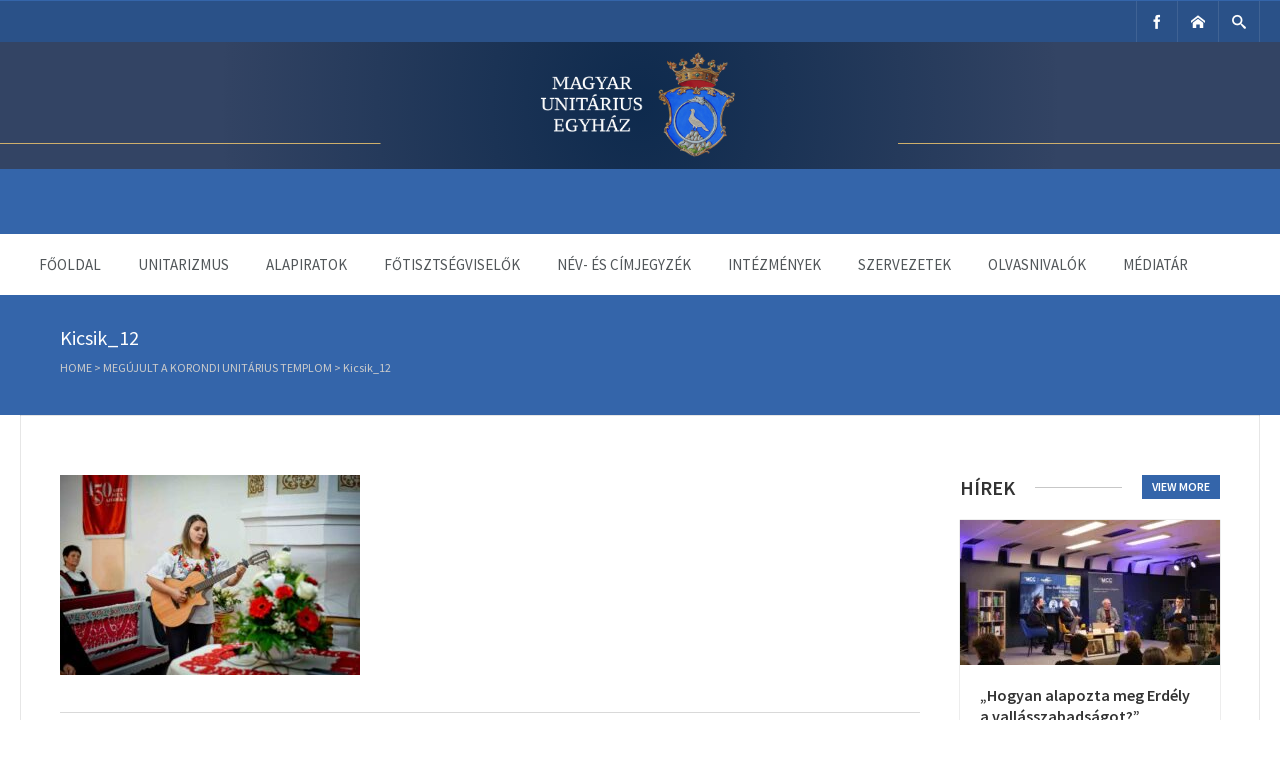

--- FILE ---
content_type: text/html; charset=UTF-8
request_url: https://unitarius.org/?attachment_id=10363
body_size: 18764
content:

<!DOCTYPE html>
<html lang="en-US">
<head>
	<meta charset="UTF-8" />
	
	<!-- Mobile Specific Meta -->
	<meta name="viewport" content="width=device-width, initial-scale=1, maximum-scale=1">

	<title>Kicsik_12 &#8211; Unitárius Egyház Weboldala</title>
<meta name='robots' content='max-image-preview:large' />
<link rel='dns-prefetch' href='//js.stripe.com' />
<link rel='dns-prefetch' href='//ajax.googleapis.com' />
<link rel="alternate" type="application/rss+xml" title="Unitárius Egyház Weboldala &raquo; Feed" href="https://unitarius.org/feed/" />
<link rel="alternate" type="text/calendar" title="Unitárius Egyház Weboldala &raquo; iCal Feed" href="https://unitarius.org/events/?ical=1" />
<link rel="alternate" title="oEmbed (JSON)" type="application/json+oembed" href="https://unitarius.org/wp-json/oembed/1.0/embed?url=https%3A%2F%2Funitarius.org%2F%3Fattachment_id%3D10363" />
<link rel="alternate" title="oEmbed (XML)" type="text/xml+oembed" href="https://unitarius.org/wp-json/oembed/1.0/embed?url=https%3A%2F%2Funitarius.org%2F%3Fattachment_id%3D10363&#038;format=xml" />
		<!-- This site uses the Google Analytics by MonsterInsights plugin v9.11.1 - Using Analytics tracking - https://www.monsterinsights.com/ -->
							<script src="//www.googletagmanager.com/gtag/js?id=G-EFLK0N6GKD"  data-cfasync="false" data-wpfc-render="false" type="text/javascript" async></script>
			<script data-cfasync="false" data-wpfc-render="false" type="text/javascript">
				var mi_version = '9.11.1';
				var mi_track_user = true;
				var mi_no_track_reason = '';
								var MonsterInsightsDefaultLocations = {"page_location":"https:\/\/unitarius.org\/?attachment_id=10363"};
								if ( typeof MonsterInsightsPrivacyGuardFilter === 'function' ) {
					var MonsterInsightsLocations = (typeof MonsterInsightsExcludeQuery === 'object') ? MonsterInsightsPrivacyGuardFilter( MonsterInsightsExcludeQuery ) : MonsterInsightsPrivacyGuardFilter( MonsterInsightsDefaultLocations );
				} else {
					var MonsterInsightsLocations = (typeof MonsterInsightsExcludeQuery === 'object') ? MonsterInsightsExcludeQuery : MonsterInsightsDefaultLocations;
				}

								var disableStrs = [
										'ga-disable-G-EFLK0N6GKD',
									];

				/* Function to detect opted out users */
				function __gtagTrackerIsOptedOut() {
					for (var index = 0; index < disableStrs.length; index++) {
						if (document.cookie.indexOf(disableStrs[index] + '=true') > -1) {
							return true;
						}
					}

					return false;
				}

				/* Disable tracking if the opt-out cookie exists. */
				if (__gtagTrackerIsOptedOut()) {
					for (var index = 0; index < disableStrs.length; index++) {
						window[disableStrs[index]] = true;
					}
				}

				/* Opt-out function */
				function __gtagTrackerOptout() {
					for (var index = 0; index < disableStrs.length; index++) {
						document.cookie = disableStrs[index] + '=true; expires=Thu, 31 Dec 2099 23:59:59 UTC; path=/';
						window[disableStrs[index]] = true;
					}
				}

				if ('undefined' === typeof gaOptout) {
					function gaOptout() {
						__gtagTrackerOptout();
					}
				}
								window.dataLayer = window.dataLayer || [];

				window.MonsterInsightsDualTracker = {
					helpers: {},
					trackers: {},
				};
				if (mi_track_user) {
					function __gtagDataLayer() {
						dataLayer.push(arguments);
					}

					function __gtagTracker(type, name, parameters) {
						if (!parameters) {
							parameters = {};
						}

						if (parameters.send_to) {
							__gtagDataLayer.apply(null, arguments);
							return;
						}

						if (type === 'event') {
														parameters.send_to = monsterinsights_frontend.v4_id;
							var hookName = name;
							if (typeof parameters['event_category'] !== 'undefined') {
								hookName = parameters['event_category'] + ':' + name;
							}

							if (typeof MonsterInsightsDualTracker.trackers[hookName] !== 'undefined') {
								MonsterInsightsDualTracker.trackers[hookName](parameters);
							} else {
								__gtagDataLayer('event', name, parameters);
							}
							
						} else {
							__gtagDataLayer.apply(null, arguments);
						}
					}

					__gtagTracker('js', new Date());
					__gtagTracker('set', {
						'developer_id.dZGIzZG': true,
											});
					if ( MonsterInsightsLocations.page_location ) {
						__gtagTracker('set', MonsterInsightsLocations);
					}
										__gtagTracker('config', 'G-EFLK0N6GKD', {"forceSSL":"true","link_attribution":"true"} );
										window.gtag = __gtagTracker;										(function () {
						/* https://developers.google.com/analytics/devguides/collection/analyticsjs/ */
						/* ga and __gaTracker compatibility shim. */
						var noopfn = function () {
							return null;
						};
						var newtracker = function () {
							return new Tracker();
						};
						var Tracker = function () {
							return null;
						};
						var p = Tracker.prototype;
						p.get = noopfn;
						p.set = noopfn;
						p.send = function () {
							var args = Array.prototype.slice.call(arguments);
							args.unshift('send');
							__gaTracker.apply(null, args);
						};
						var __gaTracker = function () {
							var len = arguments.length;
							if (len === 0) {
								return;
							}
							var f = arguments[len - 1];
							if (typeof f !== 'object' || f === null || typeof f.hitCallback !== 'function') {
								if ('send' === arguments[0]) {
									var hitConverted, hitObject = false, action;
									if ('event' === arguments[1]) {
										if ('undefined' !== typeof arguments[3]) {
											hitObject = {
												'eventAction': arguments[3],
												'eventCategory': arguments[2],
												'eventLabel': arguments[4],
												'value': arguments[5] ? arguments[5] : 1,
											}
										}
									}
									if ('pageview' === arguments[1]) {
										if ('undefined' !== typeof arguments[2]) {
											hitObject = {
												'eventAction': 'page_view',
												'page_path': arguments[2],
											}
										}
									}
									if (typeof arguments[2] === 'object') {
										hitObject = arguments[2];
									}
									if (typeof arguments[5] === 'object') {
										Object.assign(hitObject, arguments[5]);
									}
									if ('undefined' !== typeof arguments[1].hitType) {
										hitObject = arguments[1];
										if ('pageview' === hitObject.hitType) {
											hitObject.eventAction = 'page_view';
										}
									}
									if (hitObject) {
										action = 'timing' === arguments[1].hitType ? 'timing_complete' : hitObject.eventAction;
										hitConverted = mapArgs(hitObject);
										__gtagTracker('event', action, hitConverted);
									}
								}
								return;
							}

							function mapArgs(args) {
								var arg, hit = {};
								var gaMap = {
									'eventCategory': 'event_category',
									'eventAction': 'event_action',
									'eventLabel': 'event_label',
									'eventValue': 'event_value',
									'nonInteraction': 'non_interaction',
									'timingCategory': 'event_category',
									'timingVar': 'name',
									'timingValue': 'value',
									'timingLabel': 'event_label',
									'page': 'page_path',
									'location': 'page_location',
									'title': 'page_title',
									'referrer' : 'page_referrer',
								};
								for (arg in args) {
																		if (!(!args.hasOwnProperty(arg) || !gaMap.hasOwnProperty(arg))) {
										hit[gaMap[arg]] = args[arg];
									} else {
										hit[arg] = args[arg];
									}
								}
								return hit;
							}

							try {
								f.hitCallback();
							} catch (ex) {
							}
						};
						__gaTracker.create = newtracker;
						__gaTracker.getByName = newtracker;
						__gaTracker.getAll = function () {
							return [];
						};
						__gaTracker.remove = noopfn;
						__gaTracker.loaded = true;
						window['__gaTracker'] = __gaTracker;
					})();
									} else {
										console.log("");
					(function () {
						function __gtagTracker() {
							return null;
						}

						window['__gtagTracker'] = __gtagTracker;
						window['gtag'] = __gtagTracker;
					})();
									}
			</script>
							<!-- / Google Analytics by MonsterInsights -->
		<style id='wp-img-auto-sizes-contain-inline-css' type='text/css'>
img:is([sizes=auto i],[sizes^="auto," i]){contain-intrinsic-size:3000px 1500px}
/*# sourceURL=wp-img-auto-sizes-contain-inline-css */
</style>
<link rel='stylesheet' id='twb-open-sans-css' href='https://fonts.googleapis.com/css?family=Open+Sans%3A300%2C400%2C500%2C600%2C700%2C800&#038;display=swap&#038;ver=6.9' type='text/css' media='all' />
<link rel='stylesheet' id='twb-global-css' href='https://unitarius.org/wp-content/plugins/slider-wd/booster/assets/css/global.css?ver=1.0.0' type='text/css' media='all' />
<style id='wp-emoji-styles-inline-css' type='text/css'>

	img.wp-smiley, img.emoji {
		display: inline !important;
		border: none !important;
		box-shadow: none !important;
		height: 1em !important;
		width: 1em !important;
		margin: 0 0.07em !important;
		vertical-align: -0.1em !important;
		background: none !important;
		padding: 0 !important;
	}
/*# sourceURL=wp-emoji-styles-inline-css */
</style>
<link rel='stylesheet' id='wp-block-library-css' href='https://unitarius.org/wp-includes/css/dist/block-library/style.min.css?ver=6.9' type='text/css' media='all' />
<style id='global-styles-inline-css' type='text/css'>
:root{--wp--preset--aspect-ratio--square: 1;--wp--preset--aspect-ratio--4-3: 4/3;--wp--preset--aspect-ratio--3-4: 3/4;--wp--preset--aspect-ratio--3-2: 3/2;--wp--preset--aspect-ratio--2-3: 2/3;--wp--preset--aspect-ratio--16-9: 16/9;--wp--preset--aspect-ratio--9-16: 9/16;--wp--preset--color--black: #000000;--wp--preset--color--cyan-bluish-gray: #abb8c3;--wp--preset--color--white: #ffffff;--wp--preset--color--pale-pink: #f78da7;--wp--preset--color--vivid-red: #cf2e2e;--wp--preset--color--luminous-vivid-orange: #ff6900;--wp--preset--color--luminous-vivid-amber: #fcb900;--wp--preset--color--light-green-cyan: #7bdcb5;--wp--preset--color--vivid-green-cyan: #00d084;--wp--preset--color--pale-cyan-blue: #8ed1fc;--wp--preset--color--vivid-cyan-blue: #0693e3;--wp--preset--color--vivid-purple: #9b51e0;--wp--preset--gradient--vivid-cyan-blue-to-vivid-purple: linear-gradient(135deg,rgb(6,147,227) 0%,rgb(155,81,224) 100%);--wp--preset--gradient--light-green-cyan-to-vivid-green-cyan: linear-gradient(135deg,rgb(122,220,180) 0%,rgb(0,208,130) 100%);--wp--preset--gradient--luminous-vivid-amber-to-luminous-vivid-orange: linear-gradient(135deg,rgb(252,185,0) 0%,rgb(255,105,0) 100%);--wp--preset--gradient--luminous-vivid-orange-to-vivid-red: linear-gradient(135deg,rgb(255,105,0) 0%,rgb(207,46,46) 100%);--wp--preset--gradient--very-light-gray-to-cyan-bluish-gray: linear-gradient(135deg,rgb(238,238,238) 0%,rgb(169,184,195) 100%);--wp--preset--gradient--cool-to-warm-spectrum: linear-gradient(135deg,rgb(74,234,220) 0%,rgb(151,120,209) 20%,rgb(207,42,186) 40%,rgb(238,44,130) 60%,rgb(251,105,98) 80%,rgb(254,248,76) 100%);--wp--preset--gradient--blush-light-purple: linear-gradient(135deg,rgb(255,206,236) 0%,rgb(152,150,240) 100%);--wp--preset--gradient--blush-bordeaux: linear-gradient(135deg,rgb(254,205,165) 0%,rgb(254,45,45) 50%,rgb(107,0,62) 100%);--wp--preset--gradient--luminous-dusk: linear-gradient(135deg,rgb(255,203,112) 0%,rgb(199,81,192) 50%,rgb(65,88,208) 100%);--wp--preset--gradient--pale-ocean: linear-gradient(135deg,rgb(255,245,203) 0%,rgb(182,227,212) 50%,rgb(51,167,181) 100%);--wp--preset--gradient--electric-grass: linear-gradient(135deg,rgb(202,248,128) 0%,rgb(113,206,126) 100%);--wp--preset--gradient--midnight: linear-gradient(135deg,rgb(2,3,129) 0%,rgb(40,116,252) 100%);--wp--preset--font-size--small: 13px;--wp--preset--font-size--medium: 20px;--wp--preset--font-size--large: 36px;--wp--preset--font-size--x-large: 42px;--wp--preset--spacing--20: 0.44rem;--wp--preset--spacing--30: 0.67rem;--wp--preset--spacing--40: 1rem;--wp--preset--spacing--50: 1.5rem;--wp--preset--spacing--60: 2.25rem;--wp--preset--spacing--70: 3.38rem;--wp--preset--spacing--80: 5.06rem;--wp--preset--shadow--natural: 6px 6px 9px rgba(0, 0, 0, 0.2);--wp--preset--shadow--deep: 12px 12px 50px rgba(0, 0, 0, 0.4);--wp--preset--shadow--sharp: 6px 6px 0px rgba(0, 0, 0, 0.2);--wp--preset--shadow--outlined: 6px 6px 0px -3px rgb(255, 255, 255), 6px 6px rgb(0, 0, 0);--wp--preset--shadow--crisp: 6px 6px 0px rgb(0, 0, 0);}:where(.is-layout-flex){gap: 0.5em;}:where(.is-layout-grid){gap: 0.5em;}body .is-layout-flex{display: flex;}.is-layout-flex{flex-wrap: wrap;align-items: center;}.is-layout-flex > :is(*, div){margin: 0;}body .is-layout-grid{display: grid;}.is-layout-grid > :is(*, div){margin: 0;}:where(.wp-block-columns.is-layout-flex){gap: 2em;}:where(.wp-block-columns.is-layout-grid){gap: 2em;}:where(.wp-block-post-template.is-layout-flex){gap: 1.25em;}:where(.wp-block-post-template.is-layout-grid){gap: 1.25em;}.has-black-color{color: var(--wp--preset--color--black) !important;}.has-cyan-bluish-gray-color{color: var(--wp--preset--color--cyan-bluish-gray) !important;}.has-white-color{color: var(--wp--preset--color--white) !important;}.has-pale-pink-color{color: var(--wp--preset--color--pale-pink) !important;}.has-vivid-red-color{color: var(--wp--preset--color--vivid-red) !important;}.has-luminous-vivid-orange-color{color: var(--wp--preset--color--luminous-vivid-orange) !important;}.has-luminous-vivid-amber-color{color: var(--wp--preset--color--luminous-vivid-amber) !important;}.has-light-green-cyan-color{color: var(--wp--preset--color--light-green-cyan) !important;}.has-vivid-green-cyan-color{color: var(--wp--preset--color--vivid-green-cyan) !important;}.has-pale-cyan-blue-color{color: var(--wp--preset--color--pale-cyan-blue) !important;}.has-vivid-cyan-blue-color{color: var(--wp--preset--color--vivid-cyan-blue) !important;}.has-vivid-purple-color{color: var(--wp--preset--color--vivid-purple) !important;}.has-black-background-color{background-color: var(--wp--preset--color--black) !important;}.has-cyan-bluish-gray-background-color{background-color: var(--wp--preset--color--cyan-bluish-gray) !important;}.has-white-background-color{background-color: var(--wp--preset--color--white) !important;}.has-pale-pink-background-color{background-color: var(--wp--preset--color--pale-pink) !important;}.has-vivid-red-background-color{background-color: var(--wp--preset--color--vivid-red) !important;}.has-luminous-vivid-orange-background-color{background-color: var(--wp--preset--color--luminous-vivid-orange) !important;}.has-luminous-vivid-amber-background-color{background-color: var(--wp--preset--color--luminous-vivid-amber) !important;}.has-light-green-cyan-background-color{background-color: var(--wp--preset--color--light-green-cyan) !important;}.has-vivid-green-cyan-background-color{background-color: var(--wp--preset--color--vivid-green-cyan) !important;}.has-pale-cyan-blue-background-color{background-color: var(--wp--preset--color--pale-cyan-blue) !important;}.has-vivid-cyan-blue-background-color{background-color: var(--wp--preset--color--vivid-cyan-blue) !important;}.has-vivid-purple-background-color{background-color: var(--wp--preset--color--vivid-purple) !important;}.has-black-border-color{border-color: var(--wp--preset--color--black) !important;}.has-cyan-bluish-gray-border-color{border-color: var(--wp--preset--color--cyan-bluish-gray) !important;}.has-white-border-color{border-color: var(--wp--preset--color--white) !important;}.has-pale-pink-border-color{border-color: var(--wp--preset--color--pale-pink) !important;}.has-vivid-red-border-color{border-color: var(--wp--preset--color--vivid-red) !important;}.has-luminous-vivid-orange-border-color{border-color: var(--wp--preset--color--luminous-vivid-orange) !important;}.has-luminous-vivid-amber-border-color{border-color: var(--wp--preset--color--luminous-vivid-amber) !important;}.has-light-green-cyan-border-color{border-color: var(--wp--preset--color--light-green-cyan) !important;}.has-vivid-green-cyan-border-color{border-color: var(--wp--preset--color--vivid-green-cyan) !important;}.has-pale-cyan-blue-border-color{border-color: var(--wp--preset--color--pale-cyan-blue) !important;}.has-vivid-cyan-blue-border-color{border-color: var(--wp--preset--color--vivid-cyan-blue) !important;}.has-vivid-purple-border-color{border-color: var(--wp--preset--color--vivid-purple) !important;}.has-vivid-cyan-blue-to-vivid-purple-gradient-background{background: var(--wp--preset--gradient--vivid-cyan-blue-to-vivid-purple) !important;}.has-light-green-cyan-to-vivid-green-cyan-gradient-background{background: var(--wp--preset--gradient--light-green-cyan-to-vivid-green-cyan) !important;}.has-luminous-vivid-amber-to-luminous-vivid-orange-gradient-background{background: var(--wp--preset--gradient--luminous-vivid-amber-to-luminous-vivid-orange) !important;}.has-luminous-vivid-orange-to-vivid-red-gradient-background{background: var(--wp--preset--gradient--luminous-vivid-orange-to-vivid-red) !important;}.has-very-light-gray-to-cyan-bluish-gray-gradient-background{background: var(--wp--preset--gradient--very-light-gray-to-cyan-bluish-gray) !important;}.has-cool-to-warm-spectrum-gradient-background{background: var(--wp--preset--gradient--cool-to-warm-spectrum) !important;}.has-blush-light-purple-gradient-background{background: var(--wp--preset--gradient--blush-light-purple) !important;}.has-blush-bordeaux-gradient-background{background: var(--wp--preset--gradient--blush-bordeaux) !important;}.has-luminous-dusk-gradient-background{background: var(--wp--preset--gradient--luminous-dusk) !important;}.has-pale-ocean-gradient-background{background: var(--wp--preset--gradient--pale-ocean) !important;}.has-electric-grass-gradient-background{background: var(--wp--preset--gradient--electric-grass) !important;}.has-midnight-gradient-background{background: var(--wp--preset--gradient--midnight) !important;}.has-small-font-size{font-size: var(--wp--preset--font-size--small) !important;}.has-medium-font-size{font-size: var(--wp--preset--font-size--medium) !important;}.has-large-font-size{font-size: var(--wp--preset--font-size--large) !important;}.has-x-large-font-size{font-size: var(--wp--preset--font-size--x-large) !important;}
/*# sourceURL=global-styles-inline-css */
</style>

<style id='classic-theme-styles-inline-css' type='text/css'>
/*! This file is auto-generated */
.wp-block-button__link{color:#fff;background-color:#32373c;border-radius:9999px;box-shadow:none;text-decoration:none;padding:calc(.667em + 2px) calc(1.333em + 2px);font-size:1.125em}.wp-block-file__button{background:#32373c;color:#fff;text-decoration:none}
/*# sourceURL=/wp-includes/css/classic-themes.min.css */
</style>
<link rel='stylesheet' id='foobox-free-min-css' href='https://unitarius.org/wp-content/plugins/foobox-image-lightbox/free/css/foobox.free.min.css?ver=2.7.41' type='text/css' media='all' />
<link rel='stylesheet' id='wpos-slick-style-css' href='https://unitarius.org/wp-content/plugins/wp-responsive-recent-post-slider/assets/css/slick.css?ver=3.7.1' type='text/css' media='all' />
<link rel='stylesheet' id='wppsac-public-style-css' href='https://unitarius.org/wp-content/plugins/wp-responsive-recent-post-slider/assets/css/recent-post-style.css?ver=3.7.1' type='text/css' media='all' />
<link rel='stylesheet' id='benevolence-style-css' href='https://unitarius.org/wp-content/themes/benevolence-wpl/style.css?ver=2013-07-18' type='text/css' media='all' />
<link rel='stylesheet' id='fonts-css' href='https://unitarius.org/wp-content/themes/benevolence-wpl/css/icomoon/style.css?ver=6.9' type='text/css' media='all' />
<link rel='stylesheet' id='flexslider-css' href='https://unitarius.org/wp-content/themes/benevolence-wpl/css/flexslider.css?ver=6.9' type='text/css' media='all' />
<link rel='stylesheet' id='grid-css' href='https://unitarius.org/wp-content/themes/benevolence-wpl/css/grid.css?ver=6.9' type='text/css' media='all' />
<link rel='stylesheet' id='jquery-lazyloadxt-spinner-css-css' href='//unitarius.org/wp-content/plugins/a3-lazy-load/assets/css/jquery.lazyloadxt.spinner.css?ver=6.9' type='text/css' media='all' />
<link rel='stylesheet' id='a3a3_lazy_load-css' href='//unitarius.org/wp-content/uploads/sass/a3_lazy_load.min.css?ver=1708605406' type='text/css' media='all' />
<script type="text/javascript" src="https://unitarius.org/wp-includes/js/jquery/jquery.min.js?ver=3.7.1" id="jquery-core-js"></script>
<script type="text/javascript" src="https://unitarius.org/wp-includes/js/jquery/jquery-migrate.min.js?ver=3.4.1" id="jquery-migrate-js"></script>
<script type="text/javascript" src="https://unitarius.org/wp-content/plugins/slider-wd/booster/assets/js/circle-progress.js?ver=1.2.2" id="twb-circle-js"></script>
<script type="text/javascript" id="twb-global-js-extra">
/* <![CDATA[ */
var twb = {"nonce":"bf2812d505","ajax_url":"https://unitarius.org/wp-admin/admin-ajax.php","plugin_url":"https://unitarius.org/wp-content/plugins/slider-wd/booster","href":"https://unitarius.org/wp-admin/admin.php?page=twb_slider_wd"};
var twb = {"nonce":"bf2812d505","ajax_url":"https://unitarius.org/wp-admin/admin-ajax.php","plugin_url":"https://unitarius.org/wp-content/plugins/slider-wd/booster","href":"https://unitarius.org/wp-admin/admin.php?page=twb_slider_wd"};
//# sourceURL=twb-global-js-extra
/* ]]> */
</script>
<script type="text/javascript" src="https://unitarius.org/wp-content/plugins/slider-wd/booster/assets/js/global.js?ver=1.0.0" id="twb-global-js"></script>
<script type="text/javascript" src="https://unitarius.org/wp-content/plugins/google-analytics-for-wordpress/assets/js/frontend-gtag.min.js?ver=9.11.1" id="monsterinsights-frontend-script-js" async="async" data-wp-strategy="async"></script>
<script data-cfasync="false" data-wpfc-render="false" type="text/javascript" id='monsterinsights-frontend-script-js-extra'>/* <![CDATA[ */
var monsterinsights_frontend = {"js_events_tracking":"true","download_extensions":"doc,pdf,ppt,zip,xls,docx,pptx,xlsx,mp3","inbound_paths":"[]","home_url":"https:\/\/unitarius.org","hash_tracking":"false","v4_id":"G-EFLK0N6GKD"};/* ]]> */
</script>
<script type="text/javascript" id="foobox-free-min-js-before">
/* <![CDATA[ */
/* Run FooBox FREE (v2.7.41) */
var FOOBOX = window.FOOBOX = {
	ready: true,
	disableOthers: false,
	o: {wordpress: { enabled: true }, countMessage:'image %index of %total', captions: { dataTitle: ["captionTitle","title"], dataDesc: ["captionDesc","description"] }, rel: '', excludes:'.fbx-link,.nofoobox,.nolightbox,a[href*="pinterest.com/pin/create/button/"]', affiliate : { enabled: false }},
	selectors: [
		".foogallery-container.foogallery-lightbox-foobox", ".foogallery-container.foogallery-lightbox-foobox-free", ".gallery", ".wp-block-gallery", ".wp-caption", ".wp-block-image", "a:has(img[class*=wp-image-])", ".foobox"
	],
	pre: function( $ ){
		// Custom JavaScript (Pre)
		
	},
	post: function( $ ){
		// Custom JavaScript (Post)
		
		// Custom Captions Code
		
	},
	custom: function( $ ){
		// Custom Extra JS
		
	}
};
//# sourceURL=foobox-free-min-js-before
/* ]]> */
</script>
<script type="text/javascript" src="https://unitarius.org/wp-content/plugins/foobox-image-lightbox/free/js/foobox.free.min.js?ver=2.7.41" id="foobox-free-min-js"></script>
<link rel="https://api.w.org/" href="https://unitarius.org/wp-json/" /><link rel="alternate" title="JSON" type="application/json" href="https://unitarius.org/wp-json/wp/v2/media/10363" /><link rel="EditURI" type="application/rsd+xml" title="RSD" href="https://unitarius.org/xmlrpc.php?rsd" />
<meta name="generator" content="WordPress 6.9" />
<link rel="canonical" href="https://unitarius.org/?attachment_id=10363" />
<link rel='shortlink' href='https://unitarius.org/?p=10363' />
    <style type="text/css">
        /* General Calendar Table Styling */
        .satej_it_com_ajax-calendar {
            position: relative;
            width: 100%;
            border-collapse: collapse; /* Ensure borders are collapsed */
            border-radius: 8px; /* Rounded corners for the whole table */
            overflow: hidden; /* Ensures border-radius applies to content */
            box-shadow: 0 4px 12px rgba(0, 0, 0, 0.1); /* Subtle shadow for depth */
            background-color: #ffffff; /* White background for the calendar body */
            table-layout: fixed; /* Crucial for equal column widths */
        }

        /* Table Headers (Weekdays) */
        .satej_it_com_ajax-calendar th {
            background-color: #2cb2bc; /* Consistent background */
            color: #FFFFFF;
            font-weight: 600; /* Slightly bolder for emphasis */
            padding: 10px 5px; /* Increased padding for better spacing */
            text-align: center;
            font-size: 15px; /* Slightly adjusted font size */
            text-transform: uppercase; /* Make weekdays uppercase */
            letter-spacing: 0.5px;
            width: calc(100% / 7); /* Distribute width equally among 7 columns */
        }

        /* Specific top-left and top-right th for rounded corners */
        .satej_it_com_ajax-calendar thead tr:first-child th:first-child {
            border-top-left-radius: 8px;
        }
        .satej_it_com_ajax-calendar thead tr:first-child th:last-child {
            border-top-right-radius: 8px;
        }

        /* Table Cells (Days) */
        .satej_it_com_ajax-calendar td {
            border: 1px solid #e0e0e0; /* Lighter border color */
            padding: 0; /* Remove default padding from td, let inner elements handle it */
            vertical-align: middle; /* Vertically center content */
            height: 50px; /* Give cells a consistent height */
        }

        /* Links for days with posts */
        .satej_it_com_ajax-calendar tbody td a.has-post {
            background-color: #00a000; /* A slightly brighter green */
            color: #FFFFFF;
            display: flex; /* Keep flex for inner centering */
            align-items: center; /* Vertically center content */
            justify-content: center; /* Horizontally center content */
            padding: 6px 0;
            width: 100%;
            height: 100%; /* Make the link fill the cell */
            text-decoration: none; /* Remove underline */
            font-weight: bold;
            transition: background-color 0.2s ease-in-out; /* Smooth transition on hover */
        }

        .satej_it_com_ajax-calendar tbody td a.has-post:hover {
            background-color: #006400; /* Darker green on hover */
        }

        /* Spans for days without posts */
        .satej_it_com_ajax-calendar span.no-post {
            display: flex; /* Keep flex for inner centering */
            align-items: center; /* Vertically center content */
            justify-content: center; /* Horizontally center content */
            padding: 6px 0;
            width: 100%;
            height: 100%; /* Make the span fill the cell */
            color: #555555; /* Softer text color for days without posts */
        }

        /* Padding cells (empty cells) */
        .satej_it_com_ajax-calendar .pad {
            background-color: #f9f9f9; /* Slightly different background for padding cells */
        }

        /* Today's Date Styling */
        .satej_it_com_ajax-calendar td.today {
            border: 2px solid #2cb2bc; /* More prominent border for today */
        }

        .satej_it_com_ajax-calendar td.today a,
        .satej_it_com_ajax-calendar td.today span {
            background-color: #2cb2bc !important; /* Keep important to override other backgrounds */
            color: #FFFFFF;
            font-weight: bold;
        }

        /* Navigation (Top) */
        .satej_it_com_ajax-calendar .calendar-nav-top {
            background-color: #2cb2bc; /* Consistent background */
            padding: 10px 0; /* Add padding */
            border-bottom: 1px solid #259fa8; /* Subtle separator */
        }

        .satej_it_com_ajax-calendar .calendar-nav-top div {
            display: flex;
            justify-content: space-between; /* Changed to space-between for better distribution */
            align-items: center;
            padding: 0 15px; /* Add horizontal padding inside the nav */
        }

        .satej_it_com_ajax-calendar .calendar-nav-top a {
            color: #FFFFFF;
            font-size: 20px; /* Slightly smaller for better balance */
            text-decoration: none;
            padding: 5px 10px;
            border-radius: 4px;
            transition: background-color 0.2s ease-in-out;
        }

        .satej_it_com_ajax-calendar .calendar-nav-top a:hover {
            background-color: rgba(255, 255, 255, 0.2); /* Subtle hover effect */
        }

        .satej_it_com_ajax-calendar .calendar-nav-top .current-month-link {
            font-size: 22px; /* Emphasize current month */
            font-weight: bold;
            color: #FFFFFF;
            text-decoration: none;
            cursor: pointer; /* Indicate it's clickable */
        }

        /* Navigation (Bottom) */
        .satej_it_com_ajax-calendar tfoot td {
            border: none; /* Remove borders from footer cells */
            padding: 0; /* Remove default padding */
        }

        .satej_it_com_ajax-calendar tfoot td a {
            background-color: #2cb2bc; /* Consistent background */
            color: #FFFFFF;
            display: block;
            padding: 10px 0; /* More padding for better touch targets */
            width: 100% !important;
            text-decoration: none;
            font-weight: bold;
            transition: background-color 0.2s ease-in-out;
        }

        .satej_it_com_ajax-calendar tfoot td a:hover {
            background-color: #259fa8; /* Slightly darker on hover */
        }

        .satej_it_com_ajax-calendar tfoot .nav-prev {
            text-align: left;
            border-bottom-left-radius: 8px; /* Rounded corner */
            overflow: hidden; /* Ensure radius applies */
        }

        .satej_it_com_ajax-calendar tfoot .nav-next {
            text-align: right;
            border-bottom-right-radius: 8px; /* Rounded corner */
            overflow: hidden; /* Ensure radius applies */
        }

        .satej_it_com_ajax-calendar tfoot .nav-prev a {
            padding-left: 15px; /* Adjust padding for text alignment */
        }

        .satej_it_com_ajax-calendar tfoot .nav-next a {
            padding-right: 15px; /* Adjust padding for text alignment */
        }


        /* Dropdown Selectors */
        #ajax_ac_widget .select_ca {
            margin-bottom: 10px; /* Add some space below dropdowns */
            display: flex; /* Use flexbox for better alignment of dropdowns */
            justify-content: space-between; /* Distribute items */
            gap: 10px; /* Space between dropdowns */
            flex-wrap: wrap; /* Allow wrapping on small screens */
        }

        #ajax_ac_widget #my_month,
        #ajax_ac_widget #my_year {
            /* Remove floats as flexbox is used on parent */
            float: none;
            flex-grow: 1; /* Allow dropdowns to grow and fill space */
            padding: 8px 12px;
            border: 1px solid #ccc;
            border-radius: 5px;
            background-color: #f9f9f9;
            font-size: 16px;
            cursor: pointer;
            -webkit-appearance: none; /* Remove default dropdown arrow */
            -moz-appearance: none;
            appearance: none;
            background-image: url('data:image/svg+xml;charset=US-ASCII,%3Csvg%20xmlns%3D%22http%3A%2F%2Fwww.w3.org%2F2000%2Fsvg%22%20width%3D%22292.4%22%20height%3D%22292.4%22%3E%3Cpath%20fill%3D%22%23000%22%20d%3D%22M287%2C114.7L158.4%2C243.3c-2.8%2C2.8-6.1%2C4.2-9.5%2C4.2s-6.7-1.4-9.5-4.2L5.4%2C114.7C2.6%2C111.9%2C1.2%2C108.6%2C1.2%2C105.2s1.4-6.7%2C4.2-9.5l14.7-14.7c2.8-2.8%2C6.1-4.2%2C9.5-4.2s6.7%2C1.4%2C9.5%2C4.2l111.2%2C111.2L253.3%2C81c2.8-2.8%2C6.1-4.2%2C9.5-4.2s6.7%2C1.4%2C9.5%2C4.2l14.7%2C14.7c2.8%2C2.8%2C4.2%2C6.1%2C4.2%2C9.5S289.8%2C111.9%2C287%2C114.7z%22%2F%3E%3C%2Fsvg%3E');
            background-repeat: no-repeat;
            background-position: right 10px center;
            background-size: 12px;
            padding-right: 30px; /* Make space for the custom arrow */
        }

        /* Clearfix for floats (if still needed, though flexbox mitigates) */
        .clear {
            clear: both;
        }

        /* Loading Indicator */
        .aj-loging {
            position: absolute;
            top: 0; /* Cover the whole calendar area */
            left: 0;
            width: 100%;
            height: 100%;
            background-color: rgba(255, 255, 255, 0.7); /* Semi-transparent white overlay */
            display: flex; /* Use flexbox to center content */
            align-items: center;
            justify-content: center;
            z-index: 10; /* Ensure it's on top */
            border-radius: 8px; /* Match calendar border-radius */
        }

        .aj-loging img {
            max-width: 50px; /* Adjust size of loading GIF */
            max-height: 50px;
        }
    </style>
    <!-- Global site tag (gtag.js) - Google Analytics -->
<script async src="https://www.googletagmanager.com/gtag/js?id=UA-146415442-1"></script>
<script>
  window.dataLayer = window.dataLayer || [];
  function gtag(){dataLayer.push(arguments);}
  gtag('js', new Date());

  gtag('config', 'UA-146415442-1');
</script><meta name="generator" content="performance-lab 4.0.1; plugins: ">
<meta name="tec-api-version" content="v1"><meta name="tec-api-origin" content="https://unitarius.org"><link rel="alternate" href="https://unitarius.org/wp-json/tribe/events/v1/" />				<style>
			a, a:visited { color: #239fdb;}

			a:focus, a:active, a:hover, article.list:hover .entry-header a, article.item:hover:hover h1 a, .widget-event-body .event-info a:hover, article.item a.read-more-button { color: #239fdb; }

			#masthead, #toolbar .language-menu li a:hover, #toolbar .language-menu li.current a, .widget ul li:hover, article.list .entry-meta .read-more-button, article.item:hover a.read-more-button, #postnav .nav-previous, #postnav .nav-next, .tabs_table .tabs li a, .tabs_table, .owl-Navigation a, .widget_archive .current_page_item, .widget-event-body .past-cal .past-ev:hover a, .widget-event-body .past-cal .calendar-ev:hover a { background: #3465aa }

			article.list .entry-meta .read-more-button, article.item a.read-more-button, .woocommerce a.button.add_to_cart_button  {border: 1px solid #3465aa}

			article.list:hover .entry-meta .read-more-button, article.item a.read-more-button, .woocommerce a.button.add_to_cart_button, .woocommerce #respond input#submit, .woocommerce a.button, .woocommerce button.button, .woocommerce input.button, .woocommerce #respond input#submit.alt, .woocommerce a.button.alt, .woocommerce button.button.alt, .woocommerce input.button.alt, .woocommerce .star-rating span {color: #3465aa}

			.WPlookAnounce, .widget-title span a, .widget-event-body .event-day-month .event-day, .acumulated, .cause-details, .accent-widget-detailes, .woocommerce ul.products li.product:hover .add_to_cart_button, .woocommerce-page ul.products li.product:hover .add_to_cart_button, .woocommerce .widget_price_filter .ui-slider .ui-slider-handle, .woocommerce .widget_price_filter .ui-slider .ui-slider-range, .woocommerce #respond input#submit:hover, .woocommerce a.button:hover, .woocommerce button.button:hover, .woocommerce input.button:hover, .woocommerce #respond input#submit.alt:hover, .woocommerce a.button.alt:hover, .woocommerce button.button.alt:hover, .woocommerce input.button.alt:hover {background: #3465aa;}

			.entry-content blockquote { border-left: 3px solid #3465aa;}

			.woocommerce #respond input#submit, .woocommerce a.button, .woocommerce button.button, .woocommerce input.button, .woocommerce #respond input#submit.alt, .woocommerce a.button.alt, .woocommerce button.button.alt, .woocommerce input.button.alt { border-color: #3465aa; }

			.widget-title span a:hover, .widget-event-body .event-day-month .event-month, .site-navigation.main-navigation .menu li:hover > a, .site-navigation.main-navigation .menu li a:hover, .mean-container .mean-nav ul li a.mean-expand:hover, #postnav .nav-previous:hover, #postnav .nav-next:hover, .wpcf7-submit:hover, .woocommerce .widget_price_filter .price_slider_wrapper .ui-widget-content, .woocommerce .widget_price_filter .price_slider_wrapper .ui-widget-content { background: #d7b56d; }

			.mean-container .mean-nav ul li a:hover, .mean-container a.meanmenu-reveal, .buttonsx, .wpcf7-submit {color: #d7b56d;}

			.entry-header-comments .read-more-button:hover, .buttonsx, .wpcf7-submit {border-color: #d7b56d;}

			.site-navigation.main-navigation .menu .current-menu-item > a, .site-navigation.main-navigation .menu .current-menu-ancestor > a, .entry-header-comments .read-more-button:hover, .buttonsx:hover, .error-text, .widget ul li ul li:hover { color: #fff; background: #d7b56d;}

			#colophon {background: #202020}

			#colophon p, #colophon a, #colophon aside, #colophon ul li a {color: #ccc}

			#colophon h1, #colophon h2, #colophon h3, #colophon h4, #colophon h5, #colophon h6, #colophon aside h3 {color: #fff}

			#content h1, #content h2, #content h3, #content h4, #content h5, #content h6, .info-box .info-row span {color: #239fdb}

			.woocommerce div.product p.price, .woocommerce div.product span.price, .woocommerce div.product .stock, .woocommerce ul.products li.product .price { color:; }

			.woocommerce span.onsale { background-color:; }

		</style>
	<style>.logo-online-giving {
     margin: 0px 0 !important;
     background-image: url('/wp-content/uploads/2022/02/Unitárius-banner-02.svg') !important;
     background-repeat: no-repeat !important;
     background-position: center;
     background-size: 100% auto !important;
     background: #3330 ;
     height: 12rem;
}

@media (min-width: 280px) and (max-width: 360px){
   
    .logo-online-giving {
         margin: 0px 0 !important;
         background-image: url('/wp-content/uploads/2022/02/Unitárius-banner-02.svg') !important;
         background-repeat: no-repeat;
         background-position: center;
         background-size: 100% auto !important;
         background: #3330 ;
         height: 2rem;
    }
}

@media (min-width: 360px) and (max-width: 539px){
   
    .logo-online-giving {
         margin: 0px 0 !important;
         background-image: url('/wp-content/uploads/2022/02/Unitárius-banner-02.svg') !important;
         background-repeat: no-repeat;
         background-position: center;
         background-size: 100% auto !important;
         background: #3330 ;
         height: 2.5rem;
    }
}

@media (min-width: 540px) and (max-width: 767px){
   
    .logo-online-giving {
         margin: 0px 0 !important;
         background-image: url('/wp-content/uploads/2022/02/Unitárius-banner-02.svg') !important;
         background-repeat: no-repeat;
         background-position: center;
         background-size: 100% auto !important;
         background: #3330 ;
         height: 4rem;
    }
   
    article.item figure {
        overflow: hidden;
        margin: 0px;
        width: 100%;
        height: 50%;
    }
}

@media (min-width: 768px) and (max-width: 1023px) {
   
    .logo-online-giving {
         margin: 0px 0 !important;
         background-image: url('/wp-content/uploads/2022/02/Unitárius-banner-02.svg') !important;
         background-repeat: no-repeat;
         background-position: center;
         background-size: 100% auto !important;
         background: #3330 ;
         height: 6rem;
    }
}

.branding img {
    max-width: 200px !important;
}


.hideCimerOnMobile{
    visibility: hidden;
}

.showCimerOnly{
    visibility: visible;
    width: 0px;
    height: 0px;
    margin-bottom: 0px;
}

@media (max-width: 769px){
   
    .hideCimerOnMobile{
        visibility: hidden;
        height: 0px;
    } 
    
    .showCimerOnly{
        max-width: 200px !important;
        width: 71px;
        height: 100px;
        visibility: visible;
        margin-bottom: 20px;
    }
}

.short-description p {
    font-size: 15px;
}
.box-conten-margins h1 a {
    font-size: 100%;
}

@media (min-width: 961px) and (max-width: 1237px){
    
    .short-description p {
        font-size: 12px;
          line-height: 15px !important;
    }
    
    .box-conten-margins h1 a {
        font-size: 13px;
          line-height: 15px !important;
    }
}

@media (min-width: 757px) and (max-width: 961px){
    
    .short-description p {
        font-size: 10px;
            line-height: 15px !important;
    }
    
    .box-conten-margins h1 a {
        font-size: 11px;
             line-height: 15px !important;
    }
}

@media only screen and (max-width: 767px) and (min-width: 480px){
    .share-items li {
        float: none;
       border: 0px !important; 
    }
}

@media only screen and (max-width: 480px) and (min-width: 320px){
    .share-items {
        display: block !important ; 
    }
}

#masthead .page-header {
    min-height: 100px !important;
    margin-top: 20px !important;
}


#myBtnToUp {
  display: none;
  position: fixed;
  bottom: 20px;
  right: 30px;
  z-index: 99;
  font-size: 18px;
  border: none;
  outline: none;
  background-color: white;
  color: #3465aa;
  cursor: pointer;
  padding: 7px;
  border-radius: 4px;
      border: 1px solid #3465aa;
}

#myBtnToUp:hover {
  background-color: #3465aa;;
    color: #fff;
}

.page-header .header-title h1 {
    font-size: 20px !important;
    font-weight: 400 !important;
}


@media only screen and (max-width: 962px) and (min-width: 767px){
    .box-conten-margins .entry-header {
        line-height: 15px !important;
    }
}


@media only screen and (max-width: 1235px) and (min-width: 767px){
.homepage-widget-area .grid_9 article.item:nth-child(3n+3){
    margin:0px 0px 0px 0px !important;
}
}


	.slick-dots{
		visibility: hidden !important; 
	}

.rightish{
}

.alul-nagyobb{
    bottom: 60px!important;
    
    display: none;
    position: fixed;
    right: 29px;
    z-index: 99;
    font-size: 18px;
    border: none;
    outline: none;
    background-color: white;
    color: #3465aa;
    cursor: pointer;
    padding: 7px;
    border-radius: 4px;
    border: 1px solid #3465aa;
}

.recent-post-slider h2.wp-post-title a {
    font-size: 16px !important;
    line-height: 16px !important;
}


#wp-calendar a {
    color: #fff !important;
    background: #3564aa !important;
}

#wp-calendar #prev a {
    background: #3663aa !important;
    color: #fff !important;
}


</style>		<style type="text/css">
								#site-title{ position: absolute !important; clip: rect(1px 1px 1px 1px); /* IE6, IE7 */ clip: rect(1px, 1px, 1px, 1px); }
						</style>
		<link rel="icon" href="https://unitarius.org/wp-content/uploads/2022/02/cropped-favicon-32x32.png" sizes="32x32" />
<link rel="icon" href="https://unitarius.org/wp-content/uploads/2022/02/cropped-favicon-192x192.png" sizes="192x192" />
<link rel="apple-touch-icon" href="https://unitarius.org/wp-content/uploads/2022/02/cropped-favicon-180x180.png" />
<meta name="msapplication-TileImage" content="https://unitarius.org/wp-content/uploads/2022/02/cropped-favicon-270x270.png" />
		<style type="text/css" id="wp-custom-css">
			.post-content-left{
	height: 100% !important;
}
#myBtnToUpElo{
	display: none !important;
}
.post-content-left > .wp-post-content {
	display: none !important;
}

.post-content-left > .wp-post-date{
	display: none !important;
}

.wplook_docs_widget-2{
	float: right !important;
}

.wplook_gallery_widget-4{
	float: left;
}

#ajax_ac_widget th {
    background: none repeat scroll 0 0 #3465aa !important;
}

 #my-calendar a {
    background: none repeat scroll 0 0 #3465aa;	 
}

.tribe-mini-calendar th, .tribe-mini-calendar-nav td {
    background: #3565aa !important;
    border-color: #3565aa !important;
}

.tribe-mini-calendar .tribe-events-present, .tribe-mini-calendar .tribe-mini-calendar-today {
    background-color: #3565aa !important;
}

.wpl_documents_category-napi-3-perc {
	height: 250px !important;
}

.wpl_documents_category-napi-3-perc > figure > a > img {
	height: 145px !important;
}

.wpl_documents_category-napi-3-perc > .box-conten-margins > .entry-meta , .short-description{
	display: none;
}

.category-hirek > .box-conten-margins > .short-description {
    display: inherit;
		font-style: italic;
}

.category-hirek > .short-description {
    display: inherit;
		font-style: italic;
}

.category-hirdetesek > .box-conten-margins > .short-description {
    display: inherit;
		font-style: italic;
}

.category-hirdetesek > .short-description {
    display: inherit;
		font-style: italic;
}

.wp-block-separator {
	background: #3465aa;
	height: 5px;
}

.site-navigation.main-navigation .menu li{
	z-index: 999;
}
.widget-title span{
	display:inline!important;
}

.site-content.js-masonry{
	display:flex;
	flex-wrap:wrap;
	justify-content:center;
	height: 100%!important;
}

.site-content.js-masonry article{
	position:relative!important;
	float:right!important;
	left:0!important;
	top:0!important;
	transition-duration: all 100s;
}

.box-conten-margins{
	background-color:white;
}		</style>
		</head>
<!--

                                                               88   88888888888888
     ;a;       8YDDDDDDD  8YDDDDDDD                                       88
    8*"a*      88         88          ,adPPYYba,   ,adPPYYba,  88         88
   8*' '*a     88         88          ""     `Y8   8Y'    ""   88         88
  888DDD88a    8YDDDD     8YDDDD      ,adPPPPP88   88          88         88
 a8"     "*a   88         88          88,    ,88   88          88         88
8Y'       "*a  8Y         8Y          `"8bbdP"Y8   8Y          88         88

Thank you for coming by!
We are NOW hiring @ http://www.affarit.com/
Do you want to help build the best products on the market? http://www.affarit.com/jobs

-->

<body class="attachment wp-singular attachment-template-default single single-attachment postid-10363 attachmentid-10363 attachment-jpeg wp-theme-benevolence-wpl tribe-no-js">
<div id="page" class="hfeed site">
	<header id="masthead" class="site-header" role="banner">
		<div id="toolbar">
			<div class="container_12">
				<!-- Language menu -->
				
				<!-- Social Icons -->
				<div>
					<ul class="share-items">
						
																			
															<li class="share-item-icon-facebook"><a target="_blank" title="Facebook" href="https://www.facebook.com/magyarunitariusegyhaz/"><i class="icon-facebook"></i></a></li>
															<li class="share-item-icon-home"><a target="_blank" title="" href="/"><i class="icon-home"></i></a></li>
														
												
						
						
													<!-- RSS Link Button -->
							<li class="share-item-icon-search"><a href="#"><i class="icon-search"></i></a>
								<ul class="search-items radius-bottom">
									<li>
										<div class="search-form">
											<form role="search" method="get" id="searchform" action="https://unitarius.org/">
												<div>
													<input type="text" value="Search for..." name="s" id="s" onfocus="if(this.value==this.defaultValue)this.value='';" onblur="if(this.value=='')this.value=this.defaultValue;"/>
													<input type="submit" id="searchsubmit" value="Search" />
												</div>
											</form>
										</div>
									</li>
								</ul>
							</li>
											</ul>
				</div>
				<div class="clear"></div>
			</div>
		</div>
		<div class="logo-online-giving">
			<div class="container_12">
				
				<!-- Site title and description -->
				<div class="grid_9 branding">
											<h1 id="site-title"><a href="https://unitarius.org/" title="Unitárius Egyház Weboldala - " rel="home"> Unitárius Egyház Weboldala </a></h1>
						
						<h2 id="site-description"></h2>
									</div>
				
				<div class="grid_3 hideCimerOnMobile" style=" text-align: center;">
						<img src="/wp-content/uploads/2018/01/unitarius-jobb-logo.png" style="float:  left; margin:  0;max-width:  90%;">
				</div>
				<div class="clear"></div>
				
			</div>
		</div>
		<div class="clear"></div>

			<div class="menu">

					<nav role="navigation" class="site-navigation main-navigation" id="site-navigation">
						<div class="responsive container_12"></div>
						<div class="container_12 non-res">
							<ul id="menu-main-menu-hu" class="menu"><li id="menu-item-2682" class="menu-item menu-item-type-post_type menu-item-object-page menu-item-home menu-item-2682"><a href="https://unitarius.org/">Főoldal</a></li>
<li id="menu-item-2706" class="menu-item menu-item-type-custom menu-item-object-custom menu-item-has-children menu-item-2706"><a href="#">Unitarizmus</a>
<ul class="sub-menu">
	<li id="menu-item-2707" class="menu-item menu-item-type-custom menu-item-object-custom menu-item-has-children menu-item-2707"><a href="#">Hitelvek</a>
	<ul class="sub-menu">
		<li id="menu-item-2716" class="menu-item menu-item-type-post_type menu-item-object-page menu-item-2716"><a href="https://unitarius.org/isten/">Isten</a></li>
		<li id="menu-item-2718" class="menu-item menu-item-type-post_type menu-item-object-page menu-item-2718"><a href="https://unitarius.org/jezus/">Jézus</a></li>
		<li id="menu-item-2713" class="menu-item menu-item-type-post_type menu-item-object-page menu-item-2713"><a href="https://unitarius.org/ember/">Ember</a></li>
		<li id="menu-item-2709" class="menu-item menu-item-type-post_type menu-item-object-page menu-item-2709"><a href="https://unitarius.org/biblia/">Biblia</a></li>
		<li id="menu-item-2710" class="menu-item menu-item-type-post_type menu-item-object-page menu-item-2710"><a href="https://unitarius.org/bun-bunbocsanat/">Bűn, bűnbocsánat</a></li>
		<li id="menu-item-2715" class="menu-item menu-item-type-post_type menu-item-object-page menu-item-2715"><a href="https://unitarius.org/halal-orokelet/">Halál, örökélet</a></li>
		<li id="menu-item-2717" class="menu-item menu-item-type-post_type menu-item-object-page menu-item-2717"><a href="https://unitarius.org/istentisztelet-hitlevelek/">Istentisztelet</a></li>
	</ul>
</li>
	<li id="menu-item-2711" class="menu-item menu-item-type-post_type menu-item-object-page menu-item-2711"><a href="https://unitarius.org/egyhazszerkezet/">Egyházszerkezet</a></li>
	<li id="menu-item-2712" class="menu-item menu-item-type-post_type menu-item-object-page menu-item-2712"><a href="https://unitarius.org/egyhaztortenet/">Egyháztörténet</a></li>
</ul>
</li>
<li id="menu-item-2696" class="menu-item menu-item-type-custom menu-item-object-custom menu-item-has-children menu-item-2696"><a href="#">Alapiratok</a>
<ul class="sub-menu">
	<li id="menu-item-2697" class="menu-item menu-item-type-post_type menu-item-object-page menu-item-2697"><a href="https://unitarius.org/kate/">Káté</a></li>
	<li id="menu-item-2698" class="menu-item menu-item-type-custom menu-item-object-custom menu-item-has-children menu-item-2698"><a href="#">Istentiszteleti és szertartási rend</a>
	<ul class="sub-menu">
		<li id="menu-item-2699" class="menu-item menu-item-type-post_type menu-item-object-page menu-item-2699"><a href="https://unitarius.org/istentisztelet/">Istentisztelet</a></li>
		<li id="menu-item-2701" class="menu-item menu-item-type-post_type menu-item-object-page menu-item-2701"><a href="https://unitarius.org/alkalmi-istentisztelet/">Alkalmi istentisztelet</a></li>
		<li id="menu-item-13909" class="menu-item menu-item-type-post_type menu-item-object-page menu-item-13909"><a href="https://unitarius.org/szertartasok/">Szertartás</a></li>
	</ul>
</li>
	<li id="menu-item-2704" class="menu-item menu-item-type-custom menu-item-object-custom menu-item-2704"><a href="/document-category/jogszabalyok/">Jogszabályok</a></li>
</ul>
</li>
<li id="menu-item-2714" class="menu-item menu-item-type-post_type menu-item-object-page menu-item-2714"><a href="https://unitarius.org/fotisztsegviselok/">Főtisztségviselők</a></li>
<li id="menu-item-2708" class="menu-item menu-item-type-custom menu-item-object-custom menu-item-has-children menu-item-2708"><a href="#">Név- és címjegyzék</a>
<ul class="sub-menu">
	<li id="menu-item-4184" class="menu-item menu-item-type-post_type menu-item-object-page menu-item-4184"><a href="https://unitarius.org/fohatosag/">Főhatóság</a></li>
	<li id="menu-item-4185" class="menu-item menu-item-type-post_type menu-item-object-page menu-item-4185"><a href="https://unitarius.org/intezmenyek/">Intézmények</a></li>
	<li id="menu-item-4189" class="menu-item menu-item-type-post_type menu-item-object-page menu-item-4189"><a href="https://unitarius.org/egyhazkorok-es-egyhazkerulet/">Egyházkörök és egyházkerület</a></li>
	<li id="menu-item-4186" class="menu-item menu-item-type-post_type menu-item-object-page menu-item-4186"><a href="https://unitarius.org/kulfoldi-intezmenyek/">Külföldi intézmények</a></li>
	<li id="menu-item-4187" class="menu-item menu-item-type-post_type menu-item-object-page menu-item-4187"><a href="https://unitarius.org/nyugdijas-lelkeszek/">Nyugdíjas lelkészek</a></li>
</ul>
</li>
<li id="menu-item-2880" class="menu-item menu-item-type-custom menu-item-object-custom menu-item-has-children menu-item-2880"><a href="#">Intézmények</a>
<ul class="sub-menu">
	<li id="menu-item-2881" class="menu-item menu-item-type-custom menu-item-object-custom menu-item-2881"><a href="/tanintezetek">Tanintézetek</a></li>
	<li id="menu-item-2893" class="menu-item menu-item-type-post_type menu-item-object-page menu-item-2893"><a href="https://unitarius.org/leveltarak-es-konyvtarak/">Levéltárak és könyvtárak</a></li>
</ul>
</li>
<li id="menu-item-2894" class="menu-item menu-item-type-post_type menu-item-object-page menu-item-2894"><a href="https://unitarius.org/szervezetek/">Szervezetek</a></li>
<li id="menu-item-2689" class="menu-item menu-item-type-custom menu-item-object-custom menu-item-has-children menu-item-2689"><a href="#">Olvasnivalók</a>
<ul class="sub-menu">
	<li id="menu-item-2690" class="menu-item menu-item-type-custom menu-item-object-custom menu-item-has-children menu-item-2690"><a href="#">Kiadványok</a>
	<ul class="sub-menu">
		<li id="menu-item-2691" class="menu-item menu-item-type-custom menu-item-object-custom menu-item-2691"><a href="/document-category/folyoiratok/">Folyóiratok</a></li>
		<li id="menu-item-2692" class="menu-item menu-item-type-custom menu-item-object-custom menu-item-2692"><a href="/document-category/konyvek/">Könyvek</a></li>
		<li id="menu-item-2693" class="menu-item menu-item-type-custom menu-item-object-custom menu-item-2693"><a href="/document-category/hangoskonyvek/">Hangoskönyvek</a></li>
	</ul>
</li>
	<li id="menu-item-4710" class="menu-item menu-item-type-taxonomy menu-item-object-wpl_documents_category menu-item-4710"><a href="https://unitarius.org/document-category/napi-3-perc/">Napi 3 perc</a></li>
	<li id="menu-item-4467" class="menu-item menu-item-type-custom menu-item-object-custom menu-item-has-children menu-item-4467"><a href="#">Hasznos anyagok</a>
	<ul class="sub-menu">
		<li id="menu-item-7112" class="menu-item menu-item-type-post_type menu-item-object-page menu-item-7112"><a href="https://unitarius.org/hasznos-anyagok/konyvelesi-program-2021/">Könyvelési program 2025</a></li>
		<li id="menu-item-8635" class="menu-item menu-item-type-post_type menu-item-object-page menu-item-8635"><a href="https://unitarius.org/hasznos-anyagok/konyvelesi-program-2022/">Könyvelési program 2024</a></li>
		<li id="menu-item-10751" class="menu-item menu-item-type-post_type menu-item-object-page menu-item-10751"><a href="https://unitarius.org/hasznos-anyagok/konyvelesi-program-2023/">Könyvelési program 2026</a></li>
	</ul>
</li>
</ul>
</li>
<li id="menu-item-2685" class="menu-item menu-item-type-custom menu-item-object-custom menu-item-has-children menu-item-2685"><a href="#">Médiatár</a>
<ul class="sub-menu">
	<li id="menu-item-2686" class="menu-item menu-item-type-custom menu-item-object-custom menu-item-2686"><a href="/gallery-category/fenykeptar/">Fényképtár</a></li>
	<li id="menu-item-2687" class="menu-item menu-item-type-custom menu-item-object-custom menu-item-2687"><a href="/gallery-category/videotar/">Videotár</a></li>
	<li id="menu-item-2688" class="menu-item menu-item-type-custom menu-item-object-custom menu-item-2688"><a href="/gallery-category/hangtar/">Hangtár</a></li>
</ul>
</li>
</ul>						</div>
					</nav>
					<div class="clear"></div>
			</div>
		
			
	<!-- Page header -->
	<div class="page-header">
																
		<div class="container_12">
			<div class="header-bg no-headerimg ">
				<div class="grid_10 ml header-title">
					<!-- Site Title -->
					<h1>
						Kicsik_12					</h1>

					<!-- Rootline / Breadcrumb -->
											<div id="rootline">
							<a href="https://unitarius.org/">Home</a> > <a href="https://unitarius.org/?foogallery=megujult-a-korondi-unitarius-templom">Megújult a korondi unitárius templom</a> > <span class="current">Kicsik_12</span>						</div>
									</div>
				<div class="grid_2 ml"></div>
			</div>
		</div>
	</div>
	<div class="clear"></div>

		<div class="clear"></div>
	</header><!-- #masthead .site-header -->
<div id="main" class="site-main container_12">
	<div id="primary" class="content-area grid_9 ml">
		<div id="content" class="site-content">
		
									
	<article id="post-10363" class="single post-10363 attachment type-attachment status-inherit hentry">
		
		<div class="entry-content">
									<div class="clear"></div>

						<p class="attachment"><a href='https://unitarius.org/wp-content/uploads/2022/10/Kicsik_12.jpg'><img fetchpriority="high" decoding="async" width="300" height="200" src="//unitarius.org/wp-content/plugins/a3-lazy-load/assets/images/lazy_placeholder.gif" data-lazy-type="image" data-src="https://unitarius.org/wp-content/uploads/2022/10/Kicsik_12-300x200.jpg" class="lazy lazy-hidden attachment-medium size-medium" alt="" srcset="" data-srcset="https://unitarius.org/wp-content/uploads/2022/10/Kicsik_12-300x200.jpg 300w, https://unitarius.org/wp-content/uploads/2022/10/Kicsik_12-1024x684.jpg 1024w, https://unitarius.org/wp-content/uploads/2022/10/Kicsik_12-768x513.jpg 768w, https://unitarius.org/wp-content/uploads/2022/10/Kicsik_12-1536x1025.jpg 1536w, https://unitarius.org/wp-content/uploads/2022/10/Kicsik_12-260x174.jpg 260w, https://unitarius.org/wp-content/uploads/2022/10/Kicsik_12-1200x800.jpg 1200w, https://unitarius.org/wp-content/uploads/2022/10/Kicsik_12.jpg 1618w" sizes="(max-width: 300px) 100vw, 300px" /><noscript><img fetchpriority="high" decoding="async" width="300" height="200" src="https://unitarius.org/wp-content/uploads/2022/10/Kicsik_12-300x200.jpg" class="attachment-medium size-medium" alt="" srcset="https://unitarius.org/wp-content/uploads/2022/10/Kicsik_12-300x200.jpg 300w, https://unitarius.org/wp-content/uploads/2022/10/Kicsik_12-1024x684.jpg 1024w, https://unitarius.org/wp-content/uploads/2022/10/Kicsik_12-768x513.jpg 768w, https://unitarius.org/wp-content/uploads/2022/10/Kicsik_12-1536x1025.jpg 1536w, https://unitarius.org/wp-content/uploads/2022/10/Kicsik_12-260x174.jpg 260w, https://unitarius.org/wp-content/uploads/2022/10/Kicsik_12-1200x800.jpg 1200w, https://unitarius.org/wp-content/uploads/2022/10/Kicsik_12.jpg 1618w" sizes="(max-width: 300px) 100vw, 300px" /></noscript></a></p>
					</div>

		<div class="entry-meta-news">
										<time class="entry-time" datetime="2022-10-12T08:22:30+02:00"><i class="icon-clock"></i> 2022-10-12 at 08:22</time> 
			
										<span class="entry-author"><a href="https://unitarius.org/author/mediaunitarius/"><i class="icon-user"></i> Szerkesztok</a></span>
			
						
										<span class="entry-category"><i class="icon-folder"></i> </span>
			
										<span class="share-via-box">
					<span class="share-via fleft">Share via: </span>
					<span class="fright share-btns">
								<a title="Facebook" class="share-icon-fb" id="fbbutton" onclick="fbwindows('http://www.facebook.com/sharer.php?u=https%3A%2F%2Funitarius.org%2F%3Fattachment_id%3D10363'); return false;"><i class="icon-facebook"></i></a>
		<a title="Twitter" class="share-icon-tw" id="twbutton" onClick="twwindows('http://twitter.com/intent/tweet?text=Kicsik_12&url=https%3A%2F%2Funitarius.org%2F%3Fattachment_id%3D10363'); return false;"><i class="icon-twitter"></i></a>
		<a title="Pinterest" class="share-icon-pt" id="pinbutton" onClick="pinwindows('http://pinterest.com/pin/create/button/?url=https%3A%2F%2Funitarius.org%2F%3Fattachment_id%3D10363&media=');"><i class="icon-pinterest"></i></a>
		<a title="Google+" class="share-icon-gp" id="gpbutton" onClick="gpwindows('https://plus.google.com/share?url=https%3A%2F%2Funitarius.org%2F%3Fattachment_id%3D10363');"><i class="icon-googleplus"></i></a>
						</span>
				</span>
			
			<div class="clear"></div>
		</div>

		<div class="clear"></div>
	</article>

		
			
					</div>
	</div>

	
<div id="secondary" class="widget-area grid_3">
	
			
				<!-- Latest Posts -->
								<aside id="wplook_posts_widget-7" class="widget widget_wplook_posts_widget">				<div class="widget-title"><h3>Hírek<span class="fright"><a href="/hirek">View more</a></span</h3><div class="clear"></div></div>
					<div class="js-masonry">

						
							<!-- Article -->
							<article  style=" height: 390px !important; " id="post-13884" class="item post-13884 post type-post status-publish format-standard has-post-thumbnail hentry category-hirek">
								<!-- Figure / Image -->
																	<figure>
										<a title="„Hogyan alapozta meg Erdély a vallásszabadságot?”" href="https://unitarius.org/hogyan-alapozta-meg-erdely-a-vallasszabadsagot/">
											<img width="260" height="145" src="//unitarius.org/wp-content/plugins/a3-lazy-load/assets/images/lazy_placeholder.gif" data-lazy-type="image" data-src="https://unitarius.org/wp-content/uploads/2026/01/1-260x145.jpg" class="lazy lazy-hidden attachment-small-thumb size-small-thumb wp-post-image" alt="" decoding="async" loading="lazy" /><noscript><img width="260" height="145" src="//unitarius.org/wp-content/plugins/a3-lazy-load/assets/images/lazy_placeholder.gif" data-lazy-type="image" data-src="https://unitarius.org/wp-content/uploads/2026/01/1-260x145.jpg" class="lazy lazy-hidden attachment-small-thumb size-small-thumb wp-post-image" alt="" decoding="async" loading="lazy" /><noscript><img width="260" height="145" src="https://unitarius.org/wp-content/uploads/2026/01/1-260x145.jpg" class="attachment-small-thumb size-small-thumb wp-post-image" alt="" decoding="async" loading="lazy" /></noscript></noscript>										</a>
										<div class="widget-date">
											<time class="entry-times" datetime="2026-01-15T09:41:00+02:00"><i class="icon-clock"></i> 2026-01-15</time>
																						<div class="clear"></div>
										</div>
									</figure>
								
								<div class="box-conten-margins">
									<!-- Title -->
									<h1 class="entry-header" style="font-size: 16px;">
										<a title="„Hogyan alapozta meg Erdély a vallásszabadságot?”" href="https://unitarius.org/hogyan-alapozta-meg-erdely-a-vallasszabadsagot/">„Hogyan alapozta meg Erdély a vallásszabadságot?”</a>
									</h1>

									<!-- Description -->
									<div class="short-description">
										<p>A Mathias Corvinus Collegium Transylvania Lectures című sorozatának legutóbbi eseményén az 1568-as tordai...</p>
									</div>


									<!-- Entry meta -->
									<div class="entry-meta" style="    position: absolute;  bottom: 0;  width: 100%;">
										<a class="read-more-button" href="https://unitarius.org/hogyan-alapozta-meg-erdely-a-vallasszabadsagot/" title="Read more">Read more</a>
										<div class="clear"></div>
									</div>
								</div>
							</article>

						
							<!-- Article -->
							<article  style=" height: 390px !important; " id="post-13871" class="item post-13871 post type-post status-publish format-standard has-post-thumbnail hentry category-hirek category-uncategorized-hu">
								<!-- Figure / Image -->
																	<figure>
										<a title="Ünnepi megemlékezések a vallásszabadság napján Tordán és Kolozsváron" href="https://unitarius.org/unnepi-megemlekezesek-a-vallasszabadsag-napjan-tordan-es-kolozsvaron/">
											<img width="260" height="145" src="//unitarius.org/wp-content/plugins/a3-lazy-load/assets/images/lazy_placeholder.gif" data-lazy-type="image" data-src="https://unitarius.org/wp-content/uploads/2026/01/DSC_2149-260x145.jpg" class="lazy lazy-hidden attachment-small-thumb size-small-thumb wp-post-image" alt="" decoding="async" loading="lazy" /><noscript><img width="260" height="145" src="//unitarius.org/wp-content/plugins/a3-lazy-load/assets/images/lazy_placeholder.gif" data-lazy-type="image" data-src="https://unitarius.org/wp-content/uploads/2026/01/DSC_2149-260x145.jpg" class="lazy lazy-hidden attachment-small-thumb size-small-thumb wp-post-image" alt="" decoding="async" loading="lazy" /><noscript><img width="260" height="145" src="https://unitarius.org/wp-content/uploads/2026/01/DSC_2149-260x145.jpg" class="attachment-small-thumb size-small-thumb wp-post-image" alt="" decoding="async" loading="lazy" /></noscript></noscript>										</a>
										<div class="widget-date">
											<time class="entry-times" datetime="2026-01-13T21:42:13+02:00"><i class="icon-clock"></i> 2026-01-13</time>
																						<div class="clear"></div>
										</div>
									</figure>
								
								<div class="box-conten-margins">
									<!-- Title -->
									<h1 class="entry-header" style="font-size: 16px;">
										<a title="Ünnepi megemlékezések a vallásszabadság napján Tordán és Kolozsváron" href="https://unitarius.org/unnepi-megemlekezesek-a-vallasszabadsag-napjan-tordan-es-kolozsvaron/">Ünnepi megemlékezések a vallásszabadság napján Tordán és Kolozsváron</a>
									</h1>

									<!-- Description -->
									<div class="short-description">
										<p>1568. január 13-án az Erdélyi Országgyűlés Tordán hozott határozatával...</p>
									</div>


									<!-- Entry meta -->
									<div class="entry-meta" style="    position: absolute;  bottom: 0;  width: 100%;">
										<a class="read-more-button" href="https://unitarius.org/unnepi-megemlekezesek-a-vallasszabadsag-napjan-tordan-es-kolozsvaron/" title="Read more">Read more</a>
										<div class="clear"></div>
									</div>
								</div>
							</article>

						
							<!-- Article -->
							<article  style=" height: 390px !important; " id="post-13855" class="item post-13855 post type-post status-publish format-standard has-post-thumbnail hentry category-hirek">
								<!-- Figure / Image -->
																	<figure>
										<a title="Meghívó a vallásszabadság napjának ünnepi megemlékezéseire" href="https://unitarius.org/meghivo-a-vallasszabadsag-napjanak-unnepi-megemlekezeseire/">
											<img width="260" height="145" src="//unitarius.org/wp-content/plugins/a3-lazy-load/assets/images/lazy_placeholder.gif" data-lazy-type="image" data-src="https://unitarius.org/wp-content/uploads/2026/01/torda-emlekmu2-260x145.jpg" class="lazy lazy-hidden attachment-small-thumb size-small-thumb wp-post-image" alt="" decoding="async" loading="lazy" /><noscript><img width="260" height="145" src="//unitarius.org/wp-content/plugins/a3-lazy-load/assets/images/lazy_placeholder.gif" data-lazy-type="image" data-src="https://unitarius.org/wp-content/uploads/2026/01/torda-emlekmu2-260x145.jpg" class="lazy lazy-hidden attachment-small-thumb size-small-thumb wp-post-image" alt="" decoding="async" loading="lazy" /><noscript><img width="260" height="145" src="https://unitarius.org/wp-content/uploads/2026/01/torda-emlekmu2-260x145.jpg" class="attachment-small-thumb size-small-thumb wp-post-image" alt="" decoding="async" loading="lazy" /></noscript></noscript>										</a>
										<div class="widget-date">
											<time class="entry-times" datetime="2026-01-07T12:57:18+02:00"><i class="icon-clock"></i> 2026-01-07</time>
																						<div class="clear"></div>
										</div>
									</figure>
								
								<div class="box-conten-margins">
									<!-- Title -->
									<h1 class="entry-header" style="font-size: 16px;">
										<a title="Meghívó a vallásszabadság napjának ünnepi megemlékezéseire" href="https://unitarius.org/meghivo-a-vallasszabadsag-napjanak-unnepi-megemlekezeseire/">Meghívó a vallásszabadság napjának ünnepi megemlékezéseire</a>
									</h1>

									<!-- Description -->
									<div class="short-description">
										<p>A Magyar Unitárius Egyház 2026. január 13-án Tordán és Kolozsváron...</p>
									</div>


									<!-- Entry meta -->
									<div class="entry-meta" style="    position: absolute;  bottom: 0;  width: 100%;">
										<a class="read-more-button" href="https://unitarius.org/meghivo-a-vallasszabadsag-napjanak-unnepi-megemlekezeseire/" title="Read more">Read more</a>
										<div class="clear"></div>
									</div>
								</div>
							</article>

											</div>
				</aside>				<div class="clear"></div>
					
		
											<aside id="wplook_events_widget-4" class="widget widget_wplook_events_widget"><div class="widget-title"><h3>Események</h3><div class="clear"></div></div>					<p>No events scheduled at this time.</p>
				</aside>									</div><!-- #secondary .widget-area -->	
	<div class="clear"></div>

</div><!-- #main .site-main -->
<button class="spu-open-2988 alul-nagyobb" id="myBtnToUpElo" >Élő</button>
<button onclick="GoToTopFunction()" id="myBtnToUp" title="Go to top">Top</button>
<script>

window.onscroll = function() {scrollFunction()};
	
function scrollFunction() {
    if (document.body.scrollTop > 300 || document.documentElement.scrollTop > 300) {
        document.getElementById("myBtnToUp").style.display = "block";
		document.getElementById("myBtnToUpElo").style.display = "block";
    } else {
        document.getElementById("myBtnToUp").style.display = "none";
		 document.getElementById("myBtnToUpElo").style.display = "none";
    }
}

// When the user clicks on the button, scroll to the top of the document
function GoToTopFunction() {
    document.body.scrollTop = 0; // For Safari
    document.documentElement.scrollTop = 0; // For Chrome, Firefox, IE and Opera
}

</script>

<footer id="colophon" class="site-footer" role="contentinfo">

		<!-- Footer Widget Area -->
		<div class="widget-area container_12" style="    padding-top: 20px;
    padding-bottom: 10px;" role="complementary">

			<div class="grid_12 ml">
				
											


						<aside id="wplook_address_widget-1" class="widget widget_wplook_address_widget">			<h3>Elérhetőségeink</h3>

			<address class="vcard">
				<div class="address-margins">
											<h3 class="org vcard"><a class="url fn org">Magyar Unitárius Egyház</a></h3>
					
					<p class="adr" style="    margin-bottom: 0px;">
													<b>Address</b> - <span class="street-address"> 400105 Kolozsvár, 1989. december 21. u. 9. sz.
(Román nyelven: 400105 Cluj-Napoca, B-dul 21 Decembrie 1989 nr. 9)
Tel/fax: (004)-0264-595927, (004)-0364-405557</span>
						
					</p>
					
					
									</div>
			</address>
		</aside>
		<aside id="text-5" class="widget widget_text">			<div class="textwidget"><div style="margin-top: 40px;">
<p>Tel.: (004)-0264-593236</p>
<p>E-mail: <a href="mailto:ekt@unitarius.org">ekt@unitarius.org</a></p>
<p>Web: <a href="http://unitarius.org">http://unitarius.org</a></p>
</div>
</div>
		</aside><aside id="text-4" class="widget widget_text"><h3>Támogatók</h3>			<div class="textwidget"><p><a style="margin-left: -10px;" href="http://bgazrt.hu" target="_blank" rel="noopener"><img loading="lazy" decoding="async" class="lazy lazy-hidden alignnone" style="width: 100%;" src="//unitarius.org/wp-content/plugins/a3-lazy-load/assets/images/lazy_placeholder.gif" data-lazy-type="image" data-src="/wp-content/uploads/2017/12/2021-tol-BGA-logo_keszult-1.jpg" alt="" width="2362" height="591" /><noscript><img loading="lazy" decoding="async" class="alignnone" style="width: 100%;" src="/wp-content/uploads/2017/12/2021-tol-BGA-logo_keszult-1.jpg" alt="" width="2362" height="591" /></noscript></a></p>
<p>&nbsp;</p>
<p><a style="margin-left: -10px;" href="https://www.foritsolutions.ro/" target="_blank" rel="noopener"><img decoding="async" class="lazy lazy-hidden alignnone" style="width: 100%;" src="//unitarius.org/wp-content/plugins/a3-lazy-load/assets/images/lazy_placeholder.gif" data-lazy-type="image" data-src="/wp-content/uploads/2017/12/foritsolutions_high.png" /><noscript><img decoding="async" class="alignnone" style="width: 100%;" src="/wp-content/uploads/2017/12/foritsolutions_high.png" /></noscript></a></p>
<p>&nbsp;</p>
</div>
		</aside>					
							</div>
			<div class="clear"></div>
		</div>

		<div class="site-info">
			<div class="container_12 copy">

				<div class="grid_6">
					<p>© Unitarius.org Web Design and Development <a href="http://diversityads.ro" title="WPlook" target="_blank">Diversity Advertising</a>
					& <a href="http://affarit.com" title="WPlook" target="_blank">Affarit Studio</a>
					</p>
				</div>

				<div class="grid_6 frighti">
									</div>
				<div class="clear"></div>
			</div>

		</div>

	 </footer><!-- #colophon .site-footer -->

	</div><!-- #page .hfeed .site -->

	<script type="speculationrules">
{"prefetch":[{"source":"document","where":{"and":[{"href_matches":"/*"},{"not":{"href_matches":["/wp-*.php","/wp-admin/*","/wp-content/uploads/*","/wp-content/*","/wp-content/plugins/*","/wp-content/themes/benevolence-wpl/*","/*\\?(.+)"]}},{"not":{"selector_matches":"a[rel~=\"nofollow\"]"}},{"not":{"selector_matches":".no-prefetch, .no-prefetch a"}}]},"eagerness":"conservative"}]}
</script>
		<script>
		( function ( body ) {
			'use strict';
			body.className = body.className.replace( /\btribe-no-js\b/, 'tribe-js' );
		} )( document.body );
		</script>
		<script> /* <![CDATA[ */var tribe_l10n_datatables = {"aria":{"sort_ascending":": activate to sort column ascending","sort_descending":": activate to sort column descending"},"length_menu":"Show _MENU_ entries","empty_table":"No data available in table","info":"Showing _START_ to _END_ of _TOTAL_ entries","info_empty":"Showing 0 to 0 of 0 entries","info_filtered":"(filtered from _MAX_ total entries)","zero_records":"No matching records found","search":"Search:","all_selected_text":"All items on this page were selected. ","select_all_link":"Select all pages","clear_selection":"Clear Selection.","pagination":{"all":"All","next":"Next","previous":"Previous"},"select":{"rows":{"0":"","_":": Selected %d rows","1":": Selected 1 row"}},"datepicker":{"dayNames":["Sunday","Monday","Tuesday","Wednesday","Thursday","Friday","Saturday"],"dayNamesShort":["Sun","Mon","Tue","Wed","Thu","Fri","Sat"],"dayNamesMin":["S","M","T","W","T","F","S"],"monthNames":["January","February","March","April","May","June","July","August","September","October","November","December"],"monthNamesShort":["January","February","March","April","May","June","July","August","September","October","November","December"],"monthNamesMin":["Jan","Feb","Mar","Apr","May","Jun","Jul","Aug","Sep","Oct","Nov","Dec"],"nextText":"Next","prevText":"Prev","currentText":"Today","closeText":"Done","today":"Today","clear":"Clear"}};/* ]]> */ </script><script>let downloadFiles = document.getElementsByClassName('download-file');
for (let i = 0; i < downloadFiles.length; i++) {
  downloadFiles[i].firstElementChild.removeAttribute('download');
  downloadFiles[i].firstElementChild.setAttribute('target','_blank');
  downloadFiles[i].firstElementChild.innerHTML = '<i class="icon-file-pdf"></i> Olvasd el';
}
</script><script type="text/javascript" src="https://unitarius.org/wp-content/plugins/the-events-calendar/common/build/js/user-agent.js?ver=da75d0bdea6dde3898df" id="tec-user-agent-js"></script>
<script type="text/javascript" src="https://ajax.googleapis.com/ajax/libs/webfont/1.6.26/webfont.js?ver=1.6.26" id="google-fonts-js"></script>
<script type="text/javascript" id="base-js-extra">
/* <![CDATA[ */
var i18n = {"ajaxUrl":"https://unitarius.org/wp-admin/admin-ajax.php"};
//# sourceURL=base-js-extra
/* ]]> */
</script>
<script type="text/javascript" src="https://unitarius.org/wp-content/themes/benevolence-wpl/js/base.js?ver=6.9" id="base-js"></script>
<script type="text/javascript" src="https://unitarius.org/wp-content/themes/benevolence-wpl/js/stickUp.min.js?ver=6.9" id="stickUp-js"></script>
<script type="text/javascript" src="https://unitarius.org/wp-content/themes/benevolence-wpl/js/jquery.flexslider-min.js?ver=6.9" id="flexslider-js"></script>
<script type="text/javascript" src="https://unitarius.org/wp-content/themes/benevolence-wpl/css/owl-carousel/owl.carousel.js?ver=6.9" id="owl-carousel-js-js"></script>
<script type="text/javascript" src="https://unitarius.org/wp-content/themes/benevolence-wpl/js/jquery.meanmenu.js?ver=6.9" id="meanmenu-js"></script>
<script type="text/javascript" src="https://unitarius.org/wp-includes/js/imagesloaded.min.js?ver=5.0.0" id="imagesloaded-js"></script>
<script type="text/javascript" src="https://unitarius.org/wp-includes/js/masonry.min.js?ver=4.2.2" id="masonry-js"></script>
<script type="text/javascript" src="https://unitarius.org/wp-content/themes/benevolence-wpl/js/jquery.fitvids.js?ver=6.9" id="fitvids-js"></script>
<script type="text/javascript" src="https://js.stripe.com/v2/?ver=6.9" id="stripe-js"></script>
<script type="text/javascript" id="jquery-lazyloadxt-js-extra">
/* <![CDATA[ */
var a3_lazyload_params = {"apply_images":"1","apply_videos":"1"};
//# sourceURL=jquery-lazyloadxt-js-extra
/* ]]> */
</script>
<script type="text/javascript" src="//unitarius.org/wp-content/plugins/a3-lazy-load/assets/js/jquery.lazyloadxt.extra.min.js?ver=2.7.6" id="jquery-lazyloadxt-js"></script>
<script type="text/javascript" src="//unitarius.org/wp-content/plugins/a3-lazy-load/assets/js/jquery.lazyloadxt.srcset.min.js?ver=2.7.6" id="jquery-lazyloadxt-srcset-js"></script>
<script type="text/javascript" id="jquery-lazyloadxt-extend-js-extra">
/* <![CDATA[ */
var a3_lazyload_extend_params = {"edgeY":"0","horizontal_container_classnames":""};
//# sourceURL=jquery-lazyloadxt-extend-js-extra
/* ]]> */
</script>
<script type="text/javascript" src="//unitarius.org/wp-content/plugins/a3-lazy-load/assets/js/jquery.lazyloadxt.extend.js?ver=2.7.6" id="jquery-lazyloadxt-extend-js"></script>
<script id="wp-emoji-settings" type="application/json">
{"baseUrl":"https://s.w.org/images/core/emoji/17.0.2/72x72/","ext":".png","svgUrl":"https://s.w.org/images/core/emoji/17.0.2/svg/","svgExt":".svg","source":{"concatemoji":"https://unitarius.org/wp-includes/js/wp-emoji-release.min.js?ver=6.9"}}
</script>
<script type="module">
/* <![CDATA[ */
/*! This file is auto-generated */
const a=JSON.parse(document.getElementById("wp-emoji-settings").textContent),o=(window._wpemojiSettings=a,"wpEmojiSettingsSupports"),s=["flag","emoji"];function i(e){try{var t={supportTests:e,timestamp:(new Date).valueOf()};sessionStorage.setItem(o,JSON.stringify(t))}catch(e){}}function c(e,t,n){e.clearRect(0,0,e.canvas.width,e.canvas.height),e.fillText(t,0,0);t=new Uint32Array(e.getImageData(0,0,e.canvas.width,e.canvas.height).data);e.clearRect(0,0,e.canvas.width,e.canvas.height),e.fillText(n,0,0);const a=new Uint32Array(e.getImageData(0,0,e.canvas.width,e.canvas.height).data);return t.every((e,t)=>e===a[t])}function p(e,t){e.clearRect(0,0,e.canvas.width,e.canvas.height),e.fillText(t,0,0);var n=e.getImageData(16,16,1,1);for(let e=0;e<n.data.length;e++)if(0!==n.data[e])return!1;return!0}function u(e,t,n,a){switch(t){case"flag":return n(e,"\ud83c\udff3\ufe0f\u200d\u26a7\ufe0f","\ud83c\udff3\ufe0f\u200b\u26a7\ufe0f")?!1:!n(e,"\ud83c\udde8\ud83c\uddf6","\ud83c\udde8\u200b\ud83c\uddf6")&&!n(e,"\ud83c\udff4\udb40\udc67\udb40\udc62\udb40\udc65\udb40\udc6e\udb40\udc67\udb40\udc7f","\ud83c\udff4\u200b\udb40\udc67\u200b\udb40\udc62\u200b\udb40\udc65\u200b\udb40\udc6e\u200b\udb40\udc67\u200b\udb40\udc7f");case"emoji":return!a(e,"\ud83e\u1fac8")}return!1}function f(e,t,n,a){let r;const o=(r="undefined"!=typeof WorkerGlobalScope&&self instanceof WorkerGlobalScope?new OffscreenCanvas(300,150):document.createElement("canvas")).getContext("2d",{willReadFrequently:!0}),s=(o.textBaseline="top",o.font="600 32px Arial",{});return e.forEach(e=>{s[e]=t(o,e,n,a)}),s}function r(e){var t=document.createElement("script");t.src=e,t.defer=!0,document.head.appendChild(t)}a.supports={everything:!0,everythingExceptFlag:!0},new Promise(t=>{let n=function(){try{var e=JSON.parse(sessionStorage.getItem(o));if("object"==typeof e&&"number"==typeof e.timestamp&&(new Date).valueOf()<e.timestamp+604800&&"object"==typeof e.supportTests)return e.supportTests}catch(e){}return null}();if(!n){if("undefined"!=typeof Worker&&"undefined"!=typeof OffscreenCanvas&&"undefined"!=typeof URL&&URL.createObjectURL&&"undefined"!=typeof Blob)try{var e="postMessage("+f.toString()+"("+[JSON.stringify(s),u.toString(),c.toString(),p.toString()].join(",")+"));",a=new Blob([e],{type:"text/javascript"});const r=new Worker(URL.createObjectURL(a),{name:"wpTestEmojiSupports"});return void(r.onmessage=e=>{i(n=e.data),r.terminate(),t(n)})}catch(e){}i(n=f(s,u,c,p))}t(n)}).then(e=>{for(const n in e)a.supports[n]=e[n],a.supports.everything=a.supports.everything&&a.supports[n],"flag"!==n&&(a.supports.everythingExceptFlag=a.supports.everythingExceptFlag&&a.supports[n]);var t;a.supports.everythingExceptFlag=a.supports.everythingExceptFlag&&!a.supports.flag,a.supports.everything||((t=a.source||{}).concatemoji?r(t.concatemoji):t.wpemoji&&t.twemoji&&(r(t.twemoji),r(t.wpemoji)))});
//# sourceURL=https://unitarius.org/wp-includes/js/wp-emoji-loader.min.js
/* ]]> */
</script>
</body>
</html>

<!-- WP Optimize page cache - https://teamupdraft.com/wp-optimize/ - Page not served from cache  -->
